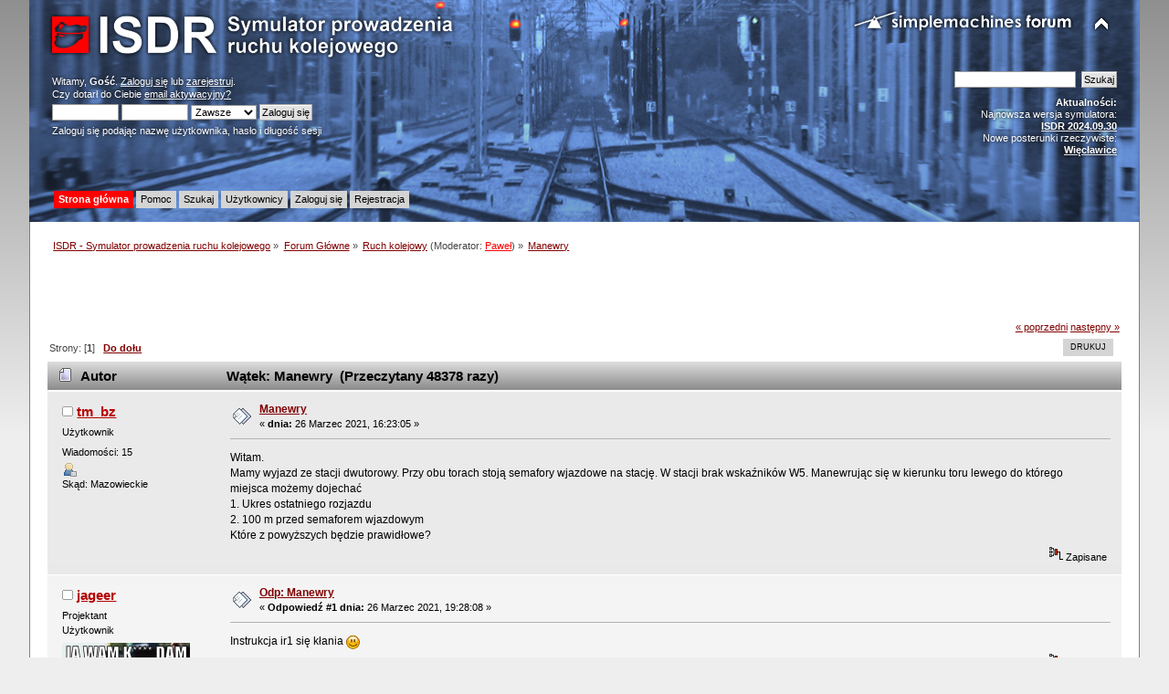

--- FILE ---
content_type: text/html; charset=UTF-8
request_url: https://isdr.pl/index.php/topic,1040.0.html?PHPSESSID=bbqju8s9uo4ltt6172cnbn8ps9
body_size: 6400
content:
<!DOCTYPE html PUBLIC "-//W3C//DTD XHTML 1.0 Transitional//EN" "http://www.w3.org/TR/xhtml1/DTD/xhtml1-transitional.dtd">
<html xmlns="http://www.w3.org/1999/xhtml">
<head>
	<link rel="stylesheet" type="text/css" href="https://isdr.pl/Themes/ISDR/css/index.css?fin20" />
	<link rel="stylesheet" type="text/css" href="https://isdr.pl/Themes/default/css/webkit.css" />
	<script type="text/javascript" src="https://isdr.pl/Themes/default/scripts/script.js?fin20"></script>
	<script type="text/javascript" src="https://isdr.pl/Themes/ISDR/scripts/theme.js?fin20"></script>
	<script type="text/javascript"><!-- // --><![CDATA[
		var smf_theme_url = "https://isdr.pl/Themes/ISDR";
		var smf_default_theme_url = "https://isdr.pl/Themes/default";
		var smf_images_url = "https://isdr.pl/Themes/ISDR/images";
		var smf_scripturl = "https://isdr.pl/index.php?PHPSESSID=bbqju8s9uo4ltt6172cnbn8ps9&amp;";
		var smf_iso_case_folding = false;
		var smf_charset = "UTF-8";
		var ajax_notification_text = "Ładowanie...";
		var ajax_notification_cancel_text = "Anuluj";
	// ]]></script>
	<meta http-equiv="Content-Type" content="text/html; charset=UTF-8" />
	<meta name="description" content="Manewry" />
	<meta name="keywords" content="isdr symulator pulpit kostkowy sterowanie ruchem kolejowym e1 dyżurny ruchu kolej pkp przekaźniki msts trainz maszyna eu07 et22" />
	<title>Manewry</title>
	<link rel="canonical" href="https://isdr.pl/index.php?topic=1040.0" />
	<link rel="help" href="https://isdr.pl/index.php?PHPSESSID=bbqju8s9uo4ltt6172cnbn8ps9&amp;action=help" />
	<link rel="search" href="https://isdr.pl/index.php?PHPSESSID=bbqju8s9uo4ltt6172cnbn8ps9&amp;action=search" />
	<link rel="contents" href="https://isdr.pl/index.php?PHPSESSID=bbqju8s9uo4ltt6172cnbn8ps9&amp;" />
	<link rel="alternate" type="application/rss+xml" title="ISDR - Symulator prowadzenia ruchu kolejowego - RSS" href="https://isdr.pl/index.php?PHPSESSID=bbqju8s9uo4ltt6172cnbn8ps9&amp;type=rss;action=.xml" />
	<link rel="prev" href="https://isdr.pl/index.php/topic,1040.0/prev_next,prev.html?PHPSESSID=bbqju8s9uo4ltt6172cnbn8ps9" />
	<link rel="next" href="https://isdr.pl/index.php/topic,1040.0/prev_next,next.html?PHPSESSID=bbqju8s9uo4ltt6172cnbn8ps9" />
	<link rel="index" href="https://isdr.pl/index.php/board,5.0.html?PHPSESSID=bbqju8s9uo4ltt6172cnbn8ps9" />
		<script type="text/javascript" src="https://isdr.pl/Themes/default/scripts/captcha.js"></script>
</head>
<body>
<div id="wrapper" style="width: 95%">
	<div id="header"><div class="frame">
		<div id="top_section">
			<h1 class="forumtitle">
				<a href="https://isdr.pl/index.php?PHPSESSID=bbqju8s9uo4ltt6172cnbn8ps9&amp;"><img src="https://isdr.pl/Themes/ISDR/images/isdrlogo.png" alt="ISDR - Symulator prowadzenia ruchu kolejowego" /></a>
			</h1>
			<img id="upshrink" src="https://isdr.pl/Themes/ISDR/images/upshrink.png" alt="*" title="Zmniejsz lub zwiększ nagłówek." style="display: none;" />
			<img id="smflogo" src="https://isdr.pl/Themes/ISDR/images/smflogo.png" alt="Simple Machines Forum" title="Simple Machines Forum" />
		</div>
		<div id="upper_section" class="middletext">
			<div class="user">
				<script type="text/javascript" src="https://isdr.pl/Themes/default/scripts/sha1.js"></script>
				<form id="guest_form" action="https://isdr.pl/index.php?PHPSESSID=bbqju8s9uo4ltt6172cnbn8ps9&amp;action=login2" method="post" accept-charset="UTF-8"  onsubmit="hashLoginPassword(this, '63a78b1c49b1a85cb5c3669a6a834c6f');">
					<div class="info">Witamy, <strong>Gość</strong>. <a href="https://isdr.pl/index.php?PHPSESSID=bbqju8s9uo4ltt6172cnbn8ps9&amp;action=login">Zaloguj się</a> lub <a href="https://isdr.pl/index.php?PHPSESSID=bbqju8s9uo4ltt6172cnbn8ps9&amp;action=register">zarejestruj</a>.<br />Czy dotarł do Ciebie <a href="https://isdr.pl/index.php?PHPSESSID=bbqju8s9uo4ltt6172cnbn8ps9&amp;action=activate">email aktywacyjny?</a></div>
					<input type="text" name="user" size="10" class="input_text" />
					<input type="password" name="passwrd" size="10" class="input_password" />
					<select name="cookielength">
						<option value="60">1 Godzina</option>
						<option value="1440">1 Dzień</option>
						<option value="10080">1 Tydzień</option>
						<option value="43200">1 Miesiąc</option>
						<option value="-1" selected="selected">Zawsze</option>
					</select>
					<input type="submit" value="Zaloguj się" class="button_submit" /><br />
					<div class="info">Zaloguj się podając nazwę użytkownika, hasło i długość sesji</div>
<input type="hidden" name="hash_passwrd" value="" /><input type="hidden" name="d4182e4" value="63a78b1c49b1a85cb5c3669a6a834c6f" />
				</form>
			</div>
			<div class="news normaltext">
				<form id="search_form" action="https://isdr.pl/index.php?PHPSESSID=bbqju8s9uo4ltt6172cnbn8ps9&amp;action=search2" method="post" accept-charset="UTF-8">
					<input type="text" name="search" value="" class="input_text" />&nbsp;
					<input type="submit" name="submit" value="Szukaj" class="button_submit" />
					<input type="hidden" name="advanced" value="0" />
					<input type="hidden" name="topic" value="1040" /></form>
				<h2>Aktualności: </h2>
				<p>Najnowsza wersja symulatora:<br /><a href="http://www.symulator.isdr.pl/download.php" class="bbc_link" target="_blank"><strong>ISDR 2024.09.30</strong></a><br />Nowe posterunki rzeczywiste:<br /><a href="http://www.symulator.isdr.pl/download.php" class="bbc_link" target="_blank"><strong>Więcławice</strong></a></p>
			</div>
		</div>
		<br class="clear" />
		<script type="text/javascript"><!-- // --><![CDATA[
			var oMainHeaderToggle = new smc_Toggle({
				bToggleEnabled: true,
				bCurrentlyCollapsed: false,
				aSwappableContainers: [
					'upper_section'
				],
				aSwapImages: [
					{
						sId: 'upshrink',
						srcExpanded: smf_images_url + '/upshrink.png',
						altExpanded: 'Zmniejsz lub zwiększ nagłówek.',
						srcCollapsed: smf_images_url + '/upshrink2.png',
						altCollapsed: 'Zmniejsz lub zwiększ nagłówek.'
					}
				],
				oThemeOptions: {
					bUseThemeSettings: false,
					sOptionName: 'collapse_header',
					sSessionVar: 'd4182e4',
					sSessionId: '63a78b1c49b1a85cb5c3669a6a834c6f'
				},
				oCookieOptions: {
					bUseCookie: true,
					sCookieName: 'upshrink'
				}
			});
		// ]]></script>
		<div id="main_menu">
			<ul class="dropmenu" id="menu_nav">
				<li id="button_home">
					<a class="active firstlevel" href="https://isdr.pl/index.php?PHPSESSID=bbqju8s9uo4ltt6172cnbn8ps9&amp;">
						<span class="last firstlevel">Strona główna</span>
					</a>
				</li>
				<li id="button_help">
					<a class="firstlevel" href="https://isdr.pl/index.php?PHPSESSID=bbqju8s9uo4ltt6172cnbn8ps9&amp;action=help">
						<span class="firstlevel">Pomoc</span>
					</a>
				</li>
				<li id="button_search">
					<a class="firstlevel" href="https://isdr.pl/index.php?PHPSESSID=bbqju8s9uo4ltt6172cnbn8ps9&amp;action=search">
						<span class="firstlevel">Szukaj</span>
					</a>
				</li>
				<li id="button_mlist">
					<a class="firstlevel" href="https://isdr.pl/index.php?PHPSESSID=bbqju8s9uo4ltt6172cnbn8ps9&amp;action=mlist">
						<span class="firstlevel">Użytkownicy</span>
					</a>
					<ul>
						<li>
							<a href="https://isdr.pl/index.php?PHPSESSID=bbqju8s9uo4ltt6172cnbn8ps9&amp;action=mlist">
								<span>Widok listy użytkowników</span>
							</a>
						</li>
						<li>
							<a href="https://isdr.pl/index.php?PHPSESSID=bbqju8s9uo4ltt6172cnbn8ps9&amp;action=mlist;sa=search">
								<span class="last">Szukaj użytkowników</span>
							</a>
						</li>
					</ul>
				</li>
				<li id="button_login">
					<a class="firstlevel" href="https://isdr.pl/index.php?PHPSESSID=bbqju8s9uo4ltt6172cnbn8ps9&amp;action=login">
						<span class="firstlevel">Zaloguj się</span>
					</a>
				</li>
				<li id="button_register">
					<a class="firstlevel" href="https://isdr.pl/index.php?PHPSESSID=bbqju8s9uo4ltt6172cnbn8ps9&amp;action=register">
						<span class="last firstlevel">Rejestracja</span>
					</a>
				</li>
			</ul>
		</div>
		<br class="clear" />
	</div></div>
	<div id="content_section"><div class="frame">
		<div id="main_content_section">
	<div class="navigate_section">
		<ul>
			<li>
				<a href="https://isdr.pl/index.php?PHPSESSID=bbqju8s9uo4ltt6172cnbn8ps9&amp;"><span>ISDR - Symulator prowadzenia ruchu kolejowego</span></a> &#187;
			</li>
			<li>
				<a href="https://isdr.pl/index.php?PHPSESSID=bbqju8s9uo4ltt6172cnbn8ps9&amp;#c1"><span>Forum Główne</span></a> &#187;
			</li>
			<li>
				<a href="https://isdr.pl/index.php/board,5.0.html?PHPSESSID=bbqju8s9uo4ltt6172cnbn8ps9"><span>Ruch kolejowy</span></a> (Moderator: <a href="https://isdr.pl/index.php?PHPSESSID=bbqju8s9uo4ltt6172cnbn8ps9&amp;action=profile;u=3" title="Moderator działu" style="color: #FF0000;">Paweł</a>) &#187;
			</li>
			<li class="last">
				<a href="https://isdr.pl/index.php/topic,1040.0.html?PHPSESSID=bbqju8s9uo4ltt6172cnbn8ps9"><span>Manewry</span></a>
			</li>
		</ul>
	</div><script async src="http://pagead2.googlesyndication.com/pagead/js/adsbygoogle.js"></script>
<!-- lisek - srednia mala -->
<ins class="adsbygoogle"
     style="display:inline-block;width:468px;height:60px"
     data-ad-client="ca-pub-6304015740494774"
     data-ad-slot="2190710040"></ins>
<script>
(adsbygoogle = window.adsbygoogle || []).push({});
</script>
			<a id="top"></a>
			<a id="msg12267"></a>
			<div class="pagesection">
				<div class="nextlinks"><a href="https://isdr.pl/index.php/topic,1040.0/prev_next,prev.html?PHPSESSID=bbqju8s9uo4ltt6172cnbn8ps9#new">&laquo; poprzedni</a> <a href="https://isdr.pl/index.php/topic,1040.0/prev_next,next.html?PHPSESSID=bbqju8s9uo4ltt6172cnbn8ps9#new">następny &raquo;</a></div>
		<div class="buttonlist floatright">
			<ul>
				<li><a class="button_strip_print" href="https://isdr.pl/index.php?PHPSESSID=bbqju8s9uo4ltt6172cnbn8ps9&amp;action=printpage;topic=1040.0" rel="new_win nofollow"><span class="last">Drukuj</span></a></li>
			</ul>
		</div>
				<div class="pagelinks floatleft">Strony: [<strong>1</strong>]   &nbsp;&nbsp;<a href="#lastPost"><strong>Do dołu</strong></a></div>
			</div>
			<div id="forumposts">
				<div class="cat_bar">
					<h3 class="catbg">
						<img src="https://isdr.pl/Themes/ISDR/images/topic/normal_post.gif" align="bottom" alt="" />
						<span id="author">Autor</span>
						Wątek: Manewry &nbsp;(Przeczytany 48378 razy)
					</h3>
				</div>
				<form action="https://isdr.pl/index.php?PHPSESSID=bbqju8s9uo4ltt6172cnbn8ps9&amp;action=quickmod2;topic=1040.0" method="post" accept-charset="UTF-8" name="quickModForm" id="quickModForm" style="margin: 0;" onsubmit="return oQuickModify.bInEditMode ? oQuickModify.modifySave('63a78b1c49b1a85cb5c3669a6a834c6f', 'd4182e4') : false">
				<div class="windowbg">
					<span class="topslice"><span></span></span>
					<div class="post_wrapper">
						<div class="poster">
							<h4>
								<img src="https://isdr.pl/Themes/ISDR/images/useroff.gif" alt="Offline" />
								<a href="https://isdr.pl/index.php?PHPSESSID=bbqju8s9uo4ltt6172cnbn8ps9&amp;action=profile;u=12978" title="Zobacz profil tm_bz" style="color: ;">tm_bz</a>
							</h4>
							<ul class="reset smalltext" id="msg_12267_extra_info">
								<li class="postgroup">Użytkownik</li>
								<li class="stars"></li>
								<li class="postcount">Wiadomości: 15</li>
								<li class="profile">
									<ul>
										<li><a href="https://isdr.pl/index.php?PHPSESSID=bbqju8s9uo4ltt6172cnbn8ps9&amp;action=profile;u=12978" style="color: ;"><img src="https://isdr.pl/Themes/ISDR/images/icons/profile_sm.gif" alt="Zobacz profil" title="Zobacz profil" /></a></li>
									</ul>
								</li>
								<li class="custom">Skąd: Mazowieckie</li>
							</ul>
						</div>
						<div class="postarea">
							<div class="flow_hidden">
								<div class="keyinfo">
									<div class="messageicon">
										<img src="https://isdr.pl/Themes/ISDR/images/post/xx.gif" alt="" />
									</div>
									<h5 id="subject_12267">
										<a href="https://isdr.pl/index.php/topic,1040.msg12267.html?PHPSESSID=bbqju8s9uo4ltt6172cnbn8ps9#msg12267" rel="nofollow">Manewry</a>
									</h5>
									<div class="smalltext">&#171; <strong> dnia:</strong> 26 Marzec 2021, 16:23:05 &#187;</div>
									<div id="msg_12267_quick_mod"></div>
								</div>
							</div>
							<div class="post">
								<div class="inner" id="msg_12267">Witam. <br />Mamy wyjazd ze stacji dwutorowy. Przy obu torach stoją semafory wjazdowe na stację. W stacji brak wskaźników W5. Manewrując się w kierunku toru lewego do którego miejsca możemy dojechać<br />1. Ukres ostatniego rozjazdu<br />2. 100 m przed semaforem wjazdowym<br />Które z powyższych będzie prawidłowe?</div>
							</div>
						</div>
						<div class="moderatorbar">
							<div class="smalltext modified" id="modified_12267">
							</div>
							<div class="smalltext reportlinks">
								<img src="https://isdr.pl/Themes/ISDR/images/ip.gif" alt="" />
								Zapisane
							</div>
						</div>
					</div>
					<span class="botslice"><span></span></span>
				</div>
				<hr class="post_separator" />
				<a id="msg12269"></a>
				<div class="windowbg2">
					<span class="topslice"><span></span></span>
					<div class="post_wrapper">
						<div class="poster">
							<h4>
								<img src="https://isdr.pl/Themes/ISDR/images/useroff.gif" alt="Offline" />
								<a href="https://isdr.pl/index.php?PHPSESSID=bbqju8s9uo4ltt6172cnbn8ps9&amp;action=profile;u=14" title="Zobacz profil jageer" style="color: ;">jageer</a>
							</h4>
							<ul class="reset smalltext" id="msg_12269_extra_info">
								<li class="membergroup">Projektant</li>
								<li class="postgroup">Użytkownik</li>
								<li class="stars"></li>
								<li class="avatar">
									<a href="https://isdr.pl/index.php?PHPSESSID=bbqju8s9uo4ltt6172cnbn8ps9&amp;action=profile;u=14" style="color: ;">
										<img class="avatar" src="https://isdr.pl/index.php?PHPSESSID=bbqju8s9uo4ltt6172cnbn8ps9&amp;action=dlattach;attach=795;type=avatar" alt="" />
									</a>
								</li>
								<li class="postcount">Wiadomości: 1396</li>
								<li class="blurb">Podg. Papago</li>
								<li class="profile">
									<ul>
										<li><a href="https://isdr.pl/index.php?PHPSESSID=bbqju8s9uo4ltt6172cnbn8ps9&amp;action=profile;u=14" style="color: ;"><img src="https://isdr.pl/Themes/ISDR/images/icons/profile_sm.gif" alt="Zobacz profil" title="Zobacz profil" /></a></li>
									</ul>
								</li>
								<li class="custom">Skąd: wieś Papago.</li>
							</ul>
						</div>
						<div class="postarea">
							<div class="flow_hidden">
								<div class="keyinfo">
									<div class="messageicon">
										<img src="https://isdr.pl/Themes/ISDR/images/post/xx.gif" alt="" />
									</div>
									<h5 id="subject_12269">
										<a href="https://isdr.pl/index.php/topic,1040.msg12269.html?PHPSESSID=bbqju8s9uo4ltt6172cnbn8ps9#msg12269" rel="nofollow">Odp: Manewry</a>
									</h5>
									<div class="smalltext">&#171; <strong>Odpowiedź #1 dnia:</strong> 26 Marzec 2021, 19:28:08 &#187;</div>
									<div id="msg_12269_quick_mod"></div>
								</div>
							</div>
							<div class="post">
								<div class="inner" id="msg_12269">Instrukcja ir1 się kłania <img src="https://isdr.pl/Smileys/default/smiley.gif" alt="&#58;&#41;" title="Uśmiech" class="smiley" /> </div>
							</div>
						</div>
						<div class="moderatorbar">
							<div class="smalltext modified" id="modified_12269">
							</div>
							<div class="smalltext reportlinks">
								<img src="https://isdr.pl/Themes/ISDR/images/ip.gif" alt="" />
								Zapisane
							</div>
						</div>
					</div>
					<span class="botslice"><span></span></span>
				</div>
				<hr class="post_separator" />
				<a id="msg12313"></a>
				<div class="windowbg">
					<span class="topslice"><span></span></span>
					<div class="post_wrapper">
						<div class="poster">
							<h4>
								<img src="https://isdr.pl/Themes/ISDR/images/useroff.gif" alt="Offline" />
								<a href="https://isdr.pl/index.php?PHPSESSID=bbqju8s9uo4ltt6172cnbn8ps9&amp;action=profile;u=12223" title="Zobacz profil Psycho" style="color: ;">Psycho</a>
							</h4>
							<ul class="reset smalltext" id="msg_12313_extra_info">
								<li class="postgroup">Użytkownik</li>
								<li class="stars"></li>
								<li class="postcount">Wiadomości: 21</li>
								<li class="profile">
									<ul>
										<li><a href="https://isdr.pl/index.php?PHPSESSID=bbqju8s9uo4ltt6172cnbn8ps9&amp;action=profile;u=12223" style="color: ;"><img src="https://isdr.pl/Themes/ISDR/images/icons/profile_sm.gif" alt="Zobacz profil" title="Zobacz profil" /></a></li>
									</ul>
								</li>
								<li class="custom">Skąd: Polska</li>
							</ul>
						</div>
						<div class="postarea">
							<div class="flow_hidden">
								<div class="keyinfo">
									<div class="messageicon">
										<img src="https://isdr.pl/Themes/ISDR/images/post/xx.gif" alt="" />
									</div>
									<h5 id="subject_12313">
										<a href="https://isdr.pl/index.php/topic,1040.msg12313.html?PHPSESSID=bbqju8s9uo4ltt6172cnbn8ps9#msg12313" rel="nofollow">Odp: Manewry</a>
									</h5>
									<div class="smalltext">&#171; <strong>Odpowiedź #2 dnia:</strong> 14 Kwiecień 2021, 11:14:48 &#187;</div>
									<div id="msg_12313_quick_mod"></div>
								</div>
							</div>
							<div class="post">
								<div class="inner" id="msg_12313"><div class="quoteheader"><div class="topslice_quote"><a href="https://isdr.pl/index.php/topic,1040.msg12267.html?PHPSESSID=bbqju8s9uo4ltt6172cnbn8ps9#msg12267">Cytat: tm_bz w 26 Marzec 2021, 16:23:05</a></div></div><blockquote class="bbc_standard_quote">Witam. <br />Mamy wyjazd ze stacji dwutorowy. Przy obu torach stoją semafory wjazdowe na stację. W stacji brak wskaźników W5. Manewrując się w kierunku toru lewego do którego miejsca możemy dojechać<br />1. Ukres ostatniego rozjazdu<br />2. 100 m przed semaforem wjazdowym<br />Które z powyższych będzie prawidłowe?<br /></blockquote><div class="quotefooter"><div class="botslice_quote"></div></div><br />Przy torze lewym wskaźnika nie będzie tylko wtedy, gdy go ktoś ukradnie... Jeśli przy torze prawym również stoi semafor wjazdowy to powinien też stać W5... Jeśli nie ma semafora, a co za tym idzie nie ma W5 lub w wyjątkowych sytuacjach jest semafor ale nie ma W5 to granicą jest styk przediglicowy ostatniego rozjazdu patrząc w kierunku szlaku (w nielicznych przypadkach będzie to styk za krzyżownicą rozjazdu- np. w przypadku &quot;obróconego rozjazdu&quot;)...</div>
							</div>
						</div>
						<div class="moderatorbar">
							<div class="smalltext modified" id="modified_12313">
							</div>
							<div class="smalltext reportlinks">
								<img src="https://isdr.pl/Themes/ISDR/images/ip.gif" alt="" />
								Zapisane
							</div>
						</div>
					</div>
					<span class="botslice"><span></span></span>
				</div>
				<hr class="post_separator" />
				<a id="msg12315"></a>
				<div class="windowbg2">
					<span class="topslice"><span></span></span>
					<div class="post_wrapper">
						<div class="poster">
							<h4>
								Paweł Piotr
							</h4>
							<ul class="reset smalltext" id="msg_12315_extra_info">
								<li class="membergroup">Gość</li>
							</ul>
						</div>
						<div class="postarea">
							<div class="flow_hidden">
								<div class="keyinfo">
									<div class="messageicon">
										<img src="https://isdr.pl/Themes/ISDR/images/post/xx.gif" alt="" />
									</div>
									<h5 id="subject_12315">
										<a href="https://isdr.pl/index.php/topic,1040.msg12315.html?PHPSESSID=bbqju8s9uo4ltt6172cnbn8ps9#msg12315" rel="nofollow">Odp: Manewry</a>
									</h5>
									<div class="smalltext">&#171; <strong>Odpowiedź #3 dnia:</strong> 14 Kwiecień 2021, 11:35:41 &#187;</div>
									<div id="msg_12315_quick_mod"></div>
								</div>
							</div>
							<div class="post">
								<div class="inner" id="msg_12315"><span style="color: red;" class="bbc_color">Jeśli nie ma semafora, <strong>a co za tym idzie</strong> nie ma W5</span><br />Nie można łączyć obecności (lub nie) semafora wjazdowego z kwestią istnienia wskaźnika W 5. To zupełnie różne zagadnienia. Jeśli nie ma wskaźników W 5, oznacza to, że rts nie przewiduje zorganizowanych jazd manewrowych w kierunku szlaku, a granicę jazdy manewrowej ustalają przepisy.</div>
							</div>
						</div>
						<div class="moderatorbar">
							<div class="smalltext modified" id="modified_12315">
							</div>
							<div class="smalltext reportlinks">
								<img src="https://isdr.pl/Themes/ISDR/images/ip.gif" alt="" />
								Zapisane
							</div>
						</div>
					</div>
					<span class="botslice"><span></span></span>
				</div>
				<hr class="post_separator" />
				<a id="msg12316"></a>
				<div class="windowbg">
					<span class="topslice"><span></span></span>
					<div class="post_wrapper">
						<div class="poster">
							<h4>
								<img src="https://isdr.pl/Themes/ISDR/images/useroff.gif" alt="Offline" />
								<a href="https://isdr.pl/index.php?PHPSESSID=bbqju8s9uo4ltt6172cnbn8ps9&amp;action=profile;u=14" title="Zobacz profil jageer" style="color: ;">jageer</a>
							</h4>
							<ul class="reset smalltext" id="msg_12316_extra_info">
								<li class="membergroup">Projektant</li>
								<li class="postgroup">Użytkownik</li>
								<li class="stars"></li>
								<li class="avatar">
									<a href="https://isdr.pl/index.php?PHPSESSID=bbqju8s9uo4ltt6172cnbn8ps9&amp;action=profile;u=14" style="color: ;">
										<img class="avatar" src="https://isdr.pl/index.php?PHPSESSID=bbqju8s9uo4ltt6172cnbn8ps9&amp;action=dlattach;attach=795;type=avatar" alt="" />
									</a>
								</li>
								<li class="postcount">Wiadomości: 1396</li>
								<li class="blurb">Podg. Papago</li>
								<li class="profile">
									<ul>
										<li><a href="https://isdr.pl/index.php?PHPSESSID=bbqju8s9uo4ltt6172cnbn8ps9&amp;action=profile;u=14" style="color: ;"><img src="https://isdr.pl/Themes/ISDR/images/icons/profile_sm.gif" alt="Zobacz profil" title="Zobacz profil" /></a></li>
									</ul>
								</li>
								<li class="custom">Skąd: wieś Papago.</li>
							</ul>
						</div>
						<div class="postarea">
							<div class="flow_hidden">
								<div class="keyinfo">
									<div class="messageicon">
										<img src="https://isdr.pl/Themes/ISDR/images/post/xx.gif" alt="" />
									</div>
									<h5 id="subject_12316">
										<a href="https://isdr.pl/index.php/topic,1040.msg12316.html?PHPSESSID=bbqju8s9uo4ltt6172cnbn8ps9#msg12316" rel="nofollow">Odp: Manewry</a>
									</h5>
									<div class="smalltext">&#171; <strong>Odpowiedź #4 dnia:</strong> 14 Kwiecień 2021, 13:41:25 &#187;</div>
									<div id="msg_12316_quick_mod"></div>
								</div>
							</div>
							<div class="post">
								<div class="inner" id="msg_12316">Jak wspomniał przedmówca ... W5 a wjazdowy to 2 różne rzeczy ...<br />Przykład - st. Ożarów cementownia gdzie w torach głównych zasadniczych nie ma manewrów .... Nie ma również W5 a wjazdowe są po obu torach. Manewry można prowadzić niezorganizowane...</div>
							</div>
						</div>
						<div class="moderatorbar">
							<div class="smalltext modified" id="modified_12316">
								&#171; <em>Ostatnia zmiana: 14 Kwiecień 2021, 13:43:10 wysłana przez jageer</em> &#187;
							</div>
							<div class="smalltext reportlinks">
								<img src="https://isdr.pl/Themes/ISDR/images/ip.gif" alt="" />
								Zapisane
							</div>
						</div>
					</div>
					<span class="botslice"><span></span></span>
				</div>
				<hr class="post_separator" />
				</form>
			</div>
			<a id="lastPost"></a>
			<div class="pagesection">
				
		<div class="buttonlist floatright">
			<ul>
				<li><a class="button_strip_print" href="https://isdr.pl/index.php?PHPSESSID=bbqju8s9uo4ltt6172cnbn8ps9&amp;action=printpage;topic=1040.0" rel="new_win nofollow"><span class="last">Drukuj</span></a></li>
			</ul>
		</div>
				<div class="pagelinks floatleft">Strony: [<strong>1</strong>]   &nbsp;&nbsp;<a href="#top"><strong>Do góry</strong></a></div>
				<div class="nextlinks_bottom"><a href="https://isdr.pl/index.php/topic,1040.0/prev_next,prev.html?PHPSESSID=bbqju8s9uo4ltt6172cnbn8ps9#new">&laquo; poprzedni</a> <a href="https://isdr.pl/index.php/topic,1040.0/prev_next,next.html?PHPSESSID=bbqju8s9uo4ltt6172cnbn8ps9#new">następny &raquo;</a></div>
			</div>
	<div class="navigate_section">
		<ul>
			<li>
				<a href="https://isdr.pl/index.php?PHPSESSID=bbqju8s9uo4ltt6172cnbn8ps9&amp;"><span>ISDR - Symulator prowadzenia ruchu kolejowego</span></a> &#187;
			</li>
			<li>
				<a href="https://isdr.pl/index.php?PHPSESSID=bbqju8s9uo4ltt6172cnbn8ps9&amp;#c1"><span>Forum Główne</span></a> &#187;
			</li>
			<li>
				<a href="https://isdr.pl/index.php/board,5.0.html?PHPSESSID=bbqju8s9uo4ltt6172cnbn8ps9"><span>Ruch kolejowy</span></a> (Moderator: <a href="https://isdr.pl/index.php?PHPSESSID=bbqju8s9uo4ltt6172cnbn8ps9&amp;action=profile;u=3" title="Moderator działu" style="color: #FF0000;">Paweł</a>) &#187;
			</li>
			<li class="last">
				<a href="https://isdr.pl/index.php/topic,1040.0.html?PHPSESSID=bbqju8s9uo4ltt6172cnbn8ps9"><span>Manewry</span></a>
			</li>
		</ul>
	</div>
			<div id="moderationbuttons"></div>
			<div class="plainbox" id="display_jump_to">&nbsp;</div>
		<br class="clear" />
				<script type="text/javascript" src="https://isdr.pl/Themes/default/scripts/topic.js"></script>
				<script type="text/javascript"><!-- // --><![CDATA[
					var oQuickReply = new QuickReply({
						bDefaultCollapsed: true,
						iTopicId: 1040,
						iStart: 0,
						sScriptUrl: smf_scripturl,
						sImagesUrl: "https://isdr.pl/Themes/ISDR/images",
						sContainerId: "quickReplyOptions",
						sImageId: "quickReplyExpand",
						sImageCollapsed: "collapse.gif",
						sImageExpanded: "expand.gif",
						sJumpAnchor: "quickreply"
					});
					if ('XMLHttpRequest' in window)
					{
						var oQuickModify = new QuickModify({
							sScriptUrl: smf_scripturl,
							bShowModify: true,
							iTopicId: 1040,
							sTemplateBodyEdit: '\n\t\t\t\t\t\t\t\t<div id="quick_edit_body_container" style="width: 90%">\n\t\t\t\t\t\t\t\t\t<div id="error_box" style="padding: 4px;" class="error"><' + '/div>\n\t\t\t\t\t\t\t\t\t<textarea class="editor" name="message" rows="12" style="width: 100%; margin-bottom: 10px;" tabindex="1">%body%<' + '/textarea><br />\n\t\t\t\t\t\t\t\t\t<input type="hidden" name="d4182e4" value="63a78b1c49b1a85cb5c3669a6a834c6f" />\n\t\t\t\t\t\t\t\t\t<input type="hidden" name="topic" value="1040" />\n\t\t\t\t\t\t\t\t\t<input type="hidden" name="msg" value="%msg_id%" />\n\t\t\t\t\t\t\t\t\t<div class="righttext">\n\t\t\t\t\t\t\t\t\t\t<input type="submit" name="post" value="Zapisz" tabindex="2" onclick="return oQuickModify.modifySave(\'63a78b1c49b1a85cb5c3669a6a834c6f\', \'d4182e4\');" accesskey="s" class="button_submit" />&nbsp;&nbsp;<input type="submit" name="cancel" value="Anuluj" tabindex="3" onclick="return oQuickModify.modifyCancel();" class="button_submit" />\n\t\t\t\t\t\t\t\t\t<' + '/div>\n\t\t\t\t\t\t\t\t<' + '/div>',
							sTemplateSubjectEdit: '<input type="text" style="width: 90%;" name="subject" value="%subject%" size="80" maxlength="80" tabindex="4" class="input_text" />',
							sTemplateBodyNormal: '%body%',
							sTemplateSubjectNormal: '<a hr'+'ef="https://isdr.pl/index.php?PHPSESSID=bbqju8s9uo4ltt6172cnbn8ps9&amp;'+'?topic=1040.msg%msg_id%#msg%msg_id%" rel="nofollow">%subject%<' + '/a>',
							sTemplateTopSubject: 'Wątek: %subject% &nbsp;(Przeczytany 48378 razy)',
							sErrorBorderStyle: '1px solid red'
						});

						aJumpTo[aJumpTo.length] = new JumpTo({
							sContainerId: "display_jump_to",
							sJumpToTemplate: "<label class=\"smalltext\" for=\"%select_id%\">Skocz do:<" + "/label> %dropdown_list%",
							iCurBoardId: 5,
							iCurBoardChildLevel: 0,
							sCurBoardName: "Ruch kolejowy",
							sBoardChildLevelIndicator: "==",
							sBoardPrefix: "=> ",
							sCatSeparator: "-----------------------------",
							sCatPrefix: "",
							sGoButtonLabel: "Idź"
						});

						aIconLists[aIconLists.length] = new IconList({
							sBackReference: "aIconLists[" + aIconLists.length + "]",
							sIconIdPrefix: "msg_icon_",
							sScriptUrl: smf_scripturl,
							bShowModify: true,
							iBoardId: 5,
							iTopicId: 1040,
							sSessionId: "63a78b1c49b1a85cb5c3669a6a834c6f",
							sSessionVar: "d4182e4",
							sLabelIconList: "Ikona wiadomości",
							sBoxBackground: "transparent",
							sBoxBackgroundHover: "#ffffff",
							iBoxBorderWidthHover: 1,
							sBoxBorderColorHover: "#adadad" ,
							sContainerBackground: "#ffffff",
							sContainerBorder: "1px solid #adadad",
							sItemBorder: "1px solid #ffffff",
							sItemBorderHover: "1px dotted gray",
							sItemBackground: "transparent",
							sItemBackgroundHover: "#e0e0f0"
						});
					}
				// ]]></script>
			<script type="text/javascript"><!-- // --><![CDATA[
				var verificationpostHandle = new smfCaptcha("https://isdr.pl/index.php?PHPSESSID=bbqju8s9uo4ltt6172cnbn8ps9&amp;action=verificationcode;vid=post;rand=4f0161533c212be9911d70f67144c069", "post", 1);
			// ]]></script>
		</div>
	</div></div>
	<div id="footer_section"><div class="frame">
		<ul class="reset">
			<li class="copyright">
			<span class="smalltext" style="display: inline; visibility: visible; font-family: Verdana, Arial, sans-serif;"><a href="http://www.simplemachines.org/" title="Simple Machines Forum" target="_blank" class="new_win">Powered by SMF 2.0.14</a> | <a href="http://www.simplemachines.org/about/copyright.php" title="Free Forum Software" target="_blank" class="new_win">SMF &copy; 2006&ndash;2010, Simple Machines LLC</a><br /><span class="smalltext"><a href="http://www.smfads.com" target="_blank">SMFAds</a> for <a href="http://www.createaforum.com" title="Forum Hosting">Free Forums</a></span>
			</span></li>
			<li><a id="button_xhtml" href="http://validator.w3.org/check?uri=referer" target="_blank" class="new_win" title="Prawidłowy XHTML 1.0!"><span>XTML</span></a></li>
			<li><a id="button_rss" href="https://isdr.pl/index.php?PHPSESSID=bbqju8s9uo4ltt6172cnbn8ps9&amp;action=.xml;type=rss" class="new_win"><span>RSS</span></a></li>
			<li class="last"><a id="button_wap2" href="https://isdr.pl/index.php?PHPSESSID=bbqju8s9uo4ltt6172cnbn8ps9&amp;wap2" class="new_win"><span>WAP2</span></a></li>
		</ul>
		<p>Strona wygenerowana w 0.018 sekund z 36 zapytaniami.</p>
	</div></div>
</div>
</body></html>